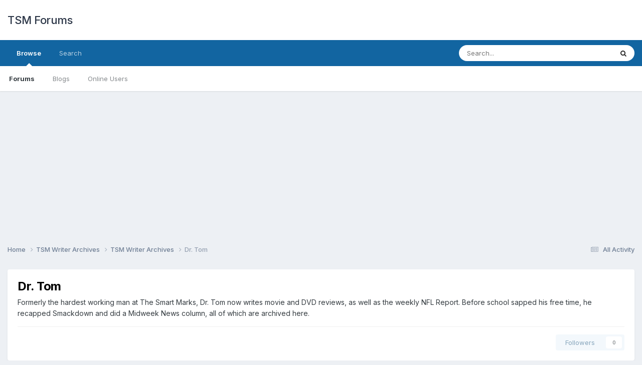

--- FILE ---
content_type: text/html;charset=UTF-8
request_url: https://forums.thesmartmarks.com/forum/41-dr-tom/page/3/
body_size: 9620
content:
<!DOCTYPE html>
<html lang="en-US" dir="ltr">
	<head>
		<meta charset="utf-8">
        
		<title>Dr. Tom - Page 3 - TSM Forums</title>
		
		
			<!-- Matomo -->
<script>
  var _paq = window._paq = window._paq || [];
  /* tracker methods like "setCustomDimension" should be called before "trackPageView" */
  _paq.push(['trackPageView']);
  _paq.push(['enableLinkTracking']);
  (function() {
    var u="https://matomo.mcmus.com/";
    _paq.push(['setTrackerUrl', u+'matomo.php']);
    _paq.push(['setSiteId', '4']);
    var d=document, g=d.createElement('script'), s=d.getElementsByTagName('script')[0];
    g.async=true; g.src=u+'matomo.js'; s.parentNode.insertBefore(g,s);
  })();
</script>
<noscript><p><img referrerpolicy="no-referrer-when-downgrade" src="https://matomo.mcmus.com/matomo.php?idsite=4&amp;rec=1" style="border:0;" alt="" /></p></noscript>
<!-- End Matomo Code -->
		
		
		

	<meta name="viewport" content="width=device-width, initial-scale=1">


	
	


	<meta name="twitter:card" content="summary" />




	
		
	

	
		
			
				<meta name="description" content="Formerly the hardest working man at The Smart Marks, Dr. Tom now writes movie and DVD reviews, as well as the weekly NFL Report.  Before school sapped his free time, he recapped Smackdown and did a Midweek News column, all of which are archived here.">
			
		
	

	
		
			
				<meta property="og:title" content="Dr. Tom">
			
		
	

	
		
			
				<meta property="og:description" content="Formerly the hardest working man at The Smart Marks, Dr. Tom now writes movie and DVD reviews, as well as the weekly NFL Report.  Before school sapped his free time, he recapped Smackdown and did a Midweek News column, all of which are archived here.">
			
		
	

	
		
			
				<meta property="og:url" content="http://forums.thesmartmarks.com/forum/41-dr-tom/page/3/">
			
		
	

	
		
			
				<meta property="og:site_name" content="TSM Forums">
			
		
	

	
		
			
				<meta property="og:locale" content="en_US">
			
		
	


	
		<link rel="canonical" href="https://forums.thesmartmarks.com/forum/41-dr-tom/page/3/" />
	

	
		<link rel="first" href="https://forums.thesmartmarks.com/forum/41-dr-tom/" />
	

	
		<link rel="prev" href="https://forums.thesmartmarks.com/forum/41-dr-tom/page/2/" />
	

	
		<link rel="next" href="https://forums.thesmartmarks.com/forum/41-dr-tom/page/4/" />
	

	
		<link rel="last" href="https://forums.thesmartmarks.com/forum/41-dr-tom/page/5/" />
	





<link rel="manifest" href="https://forums.thesmartmarks.com/manifest.webmanifest/">
<meta name="msapplication-config" content="http://forums.thesmartmarks.com/browserconfig.xml/">
<meta name="msapplication-starturl" content="/">
<meta name="application-name" content="TSM Forums">
<meta name="apple-mobile-web-app-title" content="TSM Forums">

	<meta name="theme-color" content="#ffffff">










<link rel="preload" href="//forums.thesmartmarks.com/applications/core/interface/font/fontawesome-webfont.woff2?v=4.7.0" as="font" crossorigin="anonymous">
		


	<link rel="preconnect" href="https://fonts.googleapis.com">
	<link rel="preconnect" href="https://fonts.gstatic.com" crossorigin>
	
		<link href="https://fonts.googleapis.com/css2?family=Inter:wght@300;400;500;600;700&display=swap" rel="stylesheet">
	



	<link rel='stylesheet' href='https://forums.thesmartmarks.com/uploads/css_built_2/341e4a57816af3ba440d891ca87450ff_framework.css?v=fe9cfcab201757800670' media='all'>

	<link rel='stylesheet' href='https://forums.thesmartmarks.com/uploads/css_built_2/05e81b71abe4f22d6eb8d1a929494829_responsive.css?v=fe9cfcab201757800670' media='all'>

	<link rel='stylesheet' href='https://forums.thesmartmarks.com/uploads/css_built_2/90eb5adf50a8c640f633d47fd7eb1778_core.css?v=fe9cfcab201757800670' media='all'>

	<link rel='stylesheet' href='https://forums.thesmartmarks.com/uploads/css_built_2/5a0da001ccc2200dc5625c3f3934497d_core_responsive.css?v=fe9cfcab201757800670' media='all'>

	<link rel='stylesheet' href='https://forums.thesmartmarks.com/uploads/css_built_2/62e269ced0fdab7e30e026f1d30ae516_forums.css?v=fe9cfcab201757800670' media='all'>

	<link rel='stylesheet' href='https://forums.thesmartmarks.com/uploads/css_built_2/76e62c573090645fb99a15a363d8620e_forums_responsive.css?v=fe9cfcab201757800670' media='all'>





<link rel='stylesheet' href='https://forums.thesmartmarks.com/uploads/css_built_2/258adbb6e4f3e83cd3b355f84e3fa002_custom.css?v=fe9cfcab201757800670' media='all'>




		
		

      
      <script async src="https://pagead2.googlesyndication.com/pagead/js/adsbygoogle.js?client=ca-pub-7129972665110464"
     crossorigin="anonymous"></script>
      
      <script type="text/javascript">
    (function(c,l,a,r,i,t,y){
        c[a]=c[a]||function(){(c[a].q=c[a].q||[]).push(arguments)};
        t=l.createElement(r);t.async=1;t.src="https://www.clarity.ms/tag/"+i;
        y=l.getElementsByTagName(r)[0];y.parentNode.insertBefore(t,y);
    })(window, document, "clarity", "script", "tatpkruidq");
</script>
      
	</head>
	<body class='ipsApp ipsApp_front ipsJS_none ipsClearfix' data-controller='core.front.core.app' data-message="" data-pageApp='forums' data-pageLocation='front' data-pageModule='forums' data-pageController='forums' data-pageID='41'  >
		
        

        

		<a href='#ipsLayout_mainArea' class='ipsHide' title='Go to main content on this page' accesskey='m'>Jump to content</a>
		





		<div id='ipsLayout_header' class='ipsClearfix'>
			<header>
				<div class='ipsLayout_container'>
					

<a href="https://forums.thesmartmarks.com/" id='elSiteTitle' accesskey='1'>TSM Forums</a>

					
						

	<ul id='elUserNav' class='ipsList_inline cSignedOut ipsResponsive_showDesktop'>
		
        
		
        
        
		
	</ul>

						
<ul class='ipsMobileHamburger ipsList_reset ipsResponsive_hideDesktop'>
	<li data-ipsDrawer data-ipsDrawer-drawerElem='#elMobileDrawer'>
		<a href='#' >
			
			
				
			
			
			
			<i class='fa fa-navicon'></i>
		</a>
	</li>
</ul>
					
				</div>
			</header>
			

	<nav data-controller='core.front.core.navBar' class=' ipsResponsive_showDesktop'>
		<div class='ipsNavBar_primary ipsLayout_container '>
			<ul data-role="primaryNavBar" class='ipsClearfix'>
				


	
		
		
			
		
		<li class='ipsNavBar_active' data-active id='elNavSecondary_1' data-role="navBarItem" data-navApp="core" data-navExt="CustomItem">
			
			
				<a href="https://forums.thesmartmarks.com" data-navItem-id="1" data-navDefault>
					Browse<span class='ipsNavBar_active__identifier'></span>
				</a>
			
			
				<ul class='ipsNavBar_secondary ' data-role='secondaryNavBar'>
					


	
	

	
		
		
			
		
		<li class='ipsNavBar_active' data-active id='elNavSecondary_10' data-role="navBarItem" data-navApp="forums" data-navExt="Forums">
			
			
				<a href="https://forums.thesmartmarks.com" data-navItem-id="10" data-navDefault>
					Forums<span class='ipsNavBar_active__identifier'></span>
				</a>
			
			
		</li>
	
	

	
		
		
		<li  id='elNavSecondary_11' data-role="navBarItem" data-navApp="blog" data-navExt="Blogs">
			
			
				<a href="https://forums.thesmartmarks.com/blogs/" data-navItem-id="11">
					Blogs<span class='ipsNavBar_active__identifier'></span>
				</a>
			
			
		</li>
	
	

	
	

	
		
		
		<li  id='elNavSecondary_14' data-role="navBarItem" data-navApp="core" data-navExt="OnlineUsers">
			
			
				<a href="https://forums.thesmartmarks.com/online/" data-navItem-id="14">
					Online Users<span class='ipsNavBar_active__identifier'></span>
				</a>
			
			
		</li>
	
	

					<li class='ipsHide' id='elNavigationMore_1' data-role='navMore'>
						<a href='#' data-ipsMenu data-ipsMenu-appendTo='#elNavigationMore_1' id='elNavigationMore_1_dropdown'>More <i class='fa fa-caret-down'></i></a>
						<ul class='ipsHide ipsMenu ipsMenu_auto' id='elNavigationMore_1_dropdown_menu' data-role='moreDropdown'></ul>
					</li>
				</ul>
			
		</li>
	
	

	
		
		
		<li  id='elNavSecondary_8' data-role="navBarItem" data-navApp="core" data-navExt="Search">
			
			
				<a href="https://forums.thesmartmarks.com/search/" data-navItem-id="8">
					Search<span class='ipsNavBar_active__identifier'></span>
				</a>
			
			
		</li>
	
	

				<li class='ipsHide' id='elNavigationMore' data-role='navMore'>
					<a href='#' data-ipsMenu data-ipsMenu-appendTo='#elNavigationMore' id='elNavigationMore_dropdown'>More</a>
					<ul class='ipsNavBar_secondary ipsHide' data-role='secondaryNavBar'>
						<li class='ipsHide' id='elNavigationMore_more' data-role='navMore'>
							<a href='#' data-ipsMenu data-ipsMenu-appendTo='#elNavigationMore_more' id='elNavigationMore_more_dropdown'>More <i class='fa fa-caret-down'></i></a>
							<ul class='ipsHide ipsMenu ipsMenu_auto' id='elNavigationMore_more_dropdown_menu' data-role='moreDropdown'></ul>
						</li>
					</ul>
				</li>
			</ul>
			

	<div id="elSearchWrapper">
		<div id='elSearch' data-controller="core.front.core.quickSearch">
			<form accept-charset='utf-8' action='//forums.thesmartmarks.com/search/?do=quicksearch' method='post'>
                <input type='search' id='elSearchField' placeholder='Search...' name='q' autocomplete='off' aria-label='Search'>
                <details class='cSearchFilter'>
                    <summary class='cSearchFilter__text'></summary>
                    <ul class='cSearchFilter__menu'>
                        
                        <li><label><input type="radio" name="type" value="all" ><span class='cSearchFilter__menuText'>Everywhere</span></label></li>
                        
                            
                                <li><label><input type="radio" name="type" value='contextual_{&quot;type&quot;:&quot;forums_topic&quot;,&quot;nodes&quot;:41}' checked><span class='cSearchFilter__menuText'>This Forum</span></label></li>
                            
                        
                        
                            <li><label><input type="radio" name="type" value="core_statuses_status"><span class='cSearchFilter__menuText'>Status Updates</span></label></li>
                        
                            <li><label><input type="radio" name="type" value="forums_topic"><span class='cSearchFilter__menuText'>Topics</span></label></li>
                        
                            <li><label><input type="radio" name="type" value="blog_entry"><span class='cSearchFilter__menuText'>Blog Entries</span></label></li>
                        
                            <li><label><input type="radio" name="type" value="core_members"><span class='cSearchFilter__menuText'>Members</span></label></li>
                        
                    </ul>
                </details>
				<button class='cSearchSubmit' type="submit" aria-label='Search'><i class="fa fa-search"></i></button>
			</form>
		</div>
	</div>

		</div>
	</nav>

			
<ul id='elMobileNav' class='ipsResponsive_hideDesktop' data-controller='core.front.core.mobileNav'>
	
		
			
			
				
				
			
				
					<li id='elMobileBreadcrumb'>
						<a href="https://forums.thesmartmarks.com/forum/51-tsm-writer-archives/">
							<span>TSM Writer Archives</span>
						</a>
					</li>
				
				
			
				
				
			
		
	

	
	<li >
		<a data-action="defaultStream" href="https://forums.thesmartmarks.com/discover/"><i class="fa fa-newspaper-o" aria-hidden="true"></i></a>
	</li>

	

	
		<li class='ipsJS_show'>
			<a href="https://forums.thesmartmarks.com/search/"><i class='fa fa-search'></i></a>
		</li>
	
</ul>
		</div>
		<main id='ipsLayout_body' class='ipsLayout_container'>
			<div id='ipsLayout_contentArea'>
				<div id='ipsLayout_contentWrapper'>
					
<nav class='ipsBreadcrumb ipsBreadcrumb_top ipsFaded_withHover'>
	

	<ul class='ipsList_inline ipsPos_right'>
		
		<li >
			<a data-action="defaultStream" class='ipsType_light ' href="https://forums.thesmartmarks.com/discover/"><i class="fa fa-newspaper-o" aria-hidden="true"></i> <span>All Activity</span></a>
		</li>
		
	</ul>

	<ul data-role="breadcrumbList">
		<li>
			<a title="Home" href="https://forums.thesmartmarks.com/">
				<span>Home <i class='fa fa-angle-right'></i></span>
			</a>
		</li>
		
		
			<li>
				
					<a href="https://forums.thesmartmarks.com/forum/88-tsm-writer-archives/">
						<span>TSM Writer Archives <i class='fa fa-angle-right' aria-hidden="true"></i></span>
					</a>
				
			</li>
		
			<li>
				
					<a href="https://forums.thesmartmarks.com/forum/51-tsm-writer-archives/">
						<span>TSM Writer Archives <i class='fa fa-angle-right' aria-hidden="true"></i></span>
					</a>
				
			</li>
		
			<li>
				
					Dr. Tom
				
			</li>
		
	</ul>
</nav>
					
					<div id='ipsLayout_mainArea'>
						
						
						
						

	




						




	
	<div class="ipsPageHeader  ipsBox ipsResponsive_pull ipsPadding ipsClearfix" >
		<header>
			
			<h1 class="ipsType_pageTitle">Dr. Tom</h1>
			
				



<div class='ipsType_richText ipsType_normal' data-controller='core.front.core.lightboxedImages' >
<p>Formerly the hardest working man at The Smart Marks, Dr. Tom now writes movie and DVD reviews, as well as the weekly NFL Report.  Before school sapped his free time, he recapped Smackdown and did a Midweek News column, all of which are archived here.</p>
</div>

			
			
			
				<hr class='ipsHr ipsResponsive_hidePhone' />
				<div class='ipsClearfix ipsResponsive_hidePhone'>
					<div class='ipsPos_right'>
                        
                        

<div data-followApp='forums' data-followArea='forum' data-followID='41' data-controller='core.front.core.followButton'>
	

	<a href="https://forums.thesmartmarks.com/login/" rel="nofollow" class="ipsFollow ipsPos_middle ipsButton ipsButton_light ipsButton_verySmall ipsButton_disabled" data-role="followButton" data-ipsTooltip title='Sign in to follow this'>
		<span>Followers</span>
		<span class='ipsCommentCount'>0</span>
	</a>

</div>
                    </div>
				</div>
			
		</header>
	</div>
	
	

<div data-controller='forums.front.forum.forumPage'>
	<ul class="ipsToolList ipsToolList_horizontal ipsSpacer_both">
		






	</ul>
	
<div class='ipsBox ipsResponsive_pull' data-baseurl='http://forums.thesmartmarks.com/forum/41-dr-tom/page/3/' data-resort='listResort' data-tableID='topics'  data-controller='core.global.core.table'>
	
		<h2 class='ipsType_sectionTitle ipsHide ipsType_medium ipsType_reset ipsClear'>125 topics in this forum</h2>
	

	
	<div class="ipsButtonBar ipsPad_half ipsClearfix ipsClear">
		

		<ul class="ipsButtonRow ipsPos_right ipsClearfix">
			
				<li>
					<a href="#elSortByMenu_menu" id="elSortByMenu_315891d06269b07bcb51d9832d7107c9" data-role='sortButton' data-ipsMenu data-ipsMenu-activeClass="ipsButtonRow_active" data-ipsMenu-selectable="radio">Sort By <i class="fa fa-caret-down"></i></a>
					<ul class="ipsMenu ipsMenu_auto ipsMenu_withStem ipsMenu_selectable ipsHide" id="elSortByMenu_315891d06269b07bcb51d9832d7107c9_menu">
						
						
							<li class="ipsMenu_item " data-ipsMenuValue="last_post" data-sortDirection='desc'><a href="https://forums.thesmartmarks.com/forum/41-dr-tom/?sortby=last_post&amp;sortdirection=desc" rel="nofollow">Recently Updated</a></li>
						
							<li class="ipsMenu_item " data-ipsMenuValue="title" data-sortDirection='asc'><a href="https://forums.thesmartmarks.com/forum/41-dr-tom/?sortby=title&amp;sortdirection=asc" rel="nofollow">Title</a></li>
						
							<li class="ipsMenu_item ipsMenu_itemChecked" data-ipsMenuValue="start_date" data-sortDirection='desc'><a href="https://forums.thesmartmarks.com/forum/41-dr-tom/?sortby=start_date&amp;sortdirection=desc" rel="nofollow">Start Date</a></li>
						
							<li class="ipsMenu_item " data-ipsMenuValue="views" data-sortDirection='desc'><a href="https://forums.thesmartmarks.com/forum/41-dr-tom/?sortby=views&amp;sortdirection=desc" rel="nofollow">Most Viewed</a></li>
						
							<li class="ipsMenu_item " data-ipsMenuValue="posts" data-sortDirection='desc'><a href="https://forums.thesmartmarks.com/forum/41-dr-tom/?sortby=posts&amp;sortdirection=desc" rel="nofollow">Most Replies</a></li>
						
						
							<li class="ipsMenu_item " data-noSelect="true">
								<a href="https://forums.thesmartmarks.com/forum/41-dr-tom/page/3/?advancedSearchForm=1&amp;sortby=forums_topics.start_date&amp;sortdirection=DESC" rel="nofollow" data-ipsDialog data-ipsDialog-title='Custom Sort'>Custom</a>
							</li>
						
					</ul>
				</li>
			
				
		</ul>
		


		<div data-role="tablePagination" >
			


	
	<ul class='ipsPagination' id='elPagination_2424bcbd9f43826b673115ccc51749c8_1899903355' data-ipsPagination-seoPagination='true' data-pages='5' data-ipsPagination  data-ipsPagination-pages="5" data-ipsPagination-perPage='25'>
		
			
				<li class='ipsPagination_first'><a href="https://forums.thesmartmarks.com/forum/41-dr-tom/" rel="first" data-page='1' data-ipsTooltip title='First page'><i class='fa fa-angle-double-left'></i></a></li>
				<li class='ipsPagination_prev'><a href="https://forums.thesmartmarks.com/forum/41-dr-tom/page/2/" rel="prev" data-page='2' data-ipsTooltip title='Previous page'>Prev</a></li>
				
					<li class='ipsPagination_page'><a href="https://forums.thesmartmarks.com/forum/41-dr-tom/" data-page='1'>1</a></li>
				
					<li class='ipsPagination_page'><a href="https://forums.thesmartmarks.com/forum/41-dr-tom/page/2/" data-page='2'>2</a></li>
				
			
			<li class='ipsPagination_page ipsPagination_active'><a href="https://forums.thesmartmarks.com/forum/41-dr-tom/page/3/" data-page='3'>3</a></li>
			
				
					<li class='ipsPagination_page'><a href="https://forums.thesmartmarks.com/forum/41-dr-tom/page/4/" data-page='4'>4</a></li>
				
					<li class='ipsPagination_page'><a href="https://forums.thesmartmarks.com/forum/41-dr-tom/page/5/" data-page='5'>5</a></li>
				
				<li class='ipsPagination_next'><a href="https://forums.thesmartmarks.com/forum/41-dr-tom/page/4/" rel="next" data-page='4' data-ipsTooltip title='Next page'>Next</a></li>
				<li class='ipsPagination_last'><a href="https://forums.thesmartmarks.com/forum/41-dr-tom/page/5/" rel="last" data-page='5' data-ipsTooltip title='Last page'><i class='fa fa-angle-double-right'></i></a></li>
			
			
				<li class='ipsPagination_pageJump'>
					<a href='#' data-ipsMenu data-ipsMenu-closeOnClick='false' data-ipsMenu-appendTo='#elPagination_2424bcbd9f43826b673115ccc51749c8_1899903355' id='elPagination_2424bcbd9f43826b673115ccc51749c8_1899903355_jump'>Page 3 of 5 &nbsp;<i class='fa fa-caret-down'></i></a>
					<div class='ipsMenu ipsMenu_narrow ipsPadding ipsHide' id='elPagination_2424bcbd9f43826b673115ccc51749c8_1899903355_jump_menu'>
						<form accept-charset='utf-8' method='post' action="https://forums.thesmartmarks.com/forum/41-dr-tom/" data-role="pageJump" data-baseUrl='#'>
							<ul class='ipsForm ipsForm_horizontal'>
								<li class='ipsFieldRow'>
									<input type='number' min='1' max='5' placeholder='Page number' class='ipsField_fullWidth' name='page'>
								</li>
								<li class='ipsFieldRow ipsFieldRow_fullWidth'>
									<input type='submit' class='ipsButton_fullWidth ipsButton ipsButton_verySmall ipsButton_primary' value='Go'>
								</li>
							</ul>
						</form>
					</div>
				</li>
			
		
	</ul>

		</div>
	</div>
	
	
		
			<ol class='ipsClear ipsDataList cForumTopicTable  cTopicList ' id='elTable_315891d06269b07bcb51d9832d7107c9' data-role="tableRows">
				


	
	

	
	

	
	

	
	

	
	

	
	

	
	

	
	

	
	

	
	

	
	

	
	

	
	

	
	

	
	

	
	

	
	

	
	

	
	

	
	

	
	

	
	

	
	

	
	

	
	


	
	
		
		
		
		
			<li class="ipsDataItem ipsDataItem_responsivePhoto     " data-rowID='22716' data-location='' data-controller='forums.front.forum.topicRow'>
				
				<div class='ipsDataItem_main'>
					
					<h4 class='ipsDataItem_title ipsContained_container'>
						
						
						
						

						
						
						
										
												

						<span class='ipsType_break ipsContained'>
							<a href="https://forums.thesmartmarks.com/topic/22716-dr-toms-velocity-report-113002/" class='' title='Dr. Tom&#039;s Velocity Report, 11/30/02 ' data-ipsHover data-ipsHover-target='http://forums.thesmartmarks.com/topic/22716-dr-toms-velocity-report-113002/?preview=1' data-ipsHover-timeout='1.5'>
								<span>
									Dr. Tom&#039;s Velocity Report, 11/30/02
								</span>
							</a>
						</span>
						
					</h4>
					<span data-role="activeUsers"></span>
					<div class='ipsDataItem_meta ipsType_reset ipsType_light ipsType_blendLinks'>
						<span>
							By 


Guest TSMAdmin, 
						</span><time datetime='2002-12-19T07:47:41Z' title='12/19/02 07:47  AM' data-short='23 yr'>December 19, 2002</time>
						
						
					</div>
				</div>
				<ul class='ipsDataItem_stats'>
					
					
						<li  data-statType='forums_comments'>
						    
							<span class='ipsDataItem_stats_number'>0</span>
							<span class='ipsDataItem_stats_type'> replies</span>
						    
							
						</li>
					
						<li class='ipsType_light' data-statType='num_views'>
						    
							<span class='ipsDataItem_stats_number'>1.2k</span>
							<span class='ipsDataItem_stats_type'> views</span>
						    
							
						</li>
					
				</ul>
				<ul class='ipsDataItem_lastPoster ipsDataItem_withPhoto ipsType_blendLinks'>
					<li>
						
							

	<span class='ipsUserPhoto ipsUserPhoto_tiny '>
		<img src='https://forums.thesmartmarks.com/uploads/set_resources_2/84c1e40ea0e759e3f1505eb1788ddf3c_default_photo.png' alt='Guest' loading="lazy">
	</span>

						
					</li>
					<li>
						
							
								


Guest
							
						
					</li>
					<li class="ipsType_light">
						
							<time datetime='2002-12-19T07:47:41Z' title='12/19/02 07:47  AM' data-short='23 yr'>December 19, 2002</time>
						
					</li>
				</ul>
				
			</li>
		
	
		
		
		
		
			<li class="ipsDataItem ipsDataItem_responsivePhoto     " data-rowID='22715' data-location='' data-controller='forums.front.forum.topicRow'>
				
				<div class='ipsDataItem_main'>
					
					<h4 class='ipsDataItem_title ipsContained_container'>
						
						
						
						

						
						
						
										
												

						<span class='ipsType_break ipsContained'>
							<a href="https://forums.thesmartmarks.com/topic/22715-dr-toms-smackdown-report-thanksgiving-2k2/" class='' title='Dr. Tom&#039;s Smackdown! Report, Thanksgiving 2K2 ' data-ipsHover data-ipsHover-target='http://forums.thesmartmarks.com/topic/22715-dr-toms-smackdown-report-thanksgiving-2k2/?preview=1' data-ipsHover-timeout='1.5'>
								<span>
									Dr. Tom&#039;s Smackdown! Report, Thanksgiving 2K2
								</span>
							</a>
						</span>
						
					</h4>
					<span data-role="activeUsers"></span>
					<div class='ipsDataItem_meta ipsType_reset ipsType_light ipsType_blendLinks'>
						<span>
							By 


Guest TSMAdmin, 
						</span><time datetime='2002-12-19T07:46:49Z' title='12/19/02 07:46  AM' data-short='23 yr'>December 19, 2002</time>
						
						
					</div>
				</div>
				<ul class='ipsDataItem_stats'>
					
					
						<li  data-statType='forums_comments'>
						    
							<span class='ipsDataItem_stats_number'>0</span>
							<span class='ipsDataItem_stats_type'> replies</span>
						    
							
						</li>
					
						<li class='ipsType_light' data-statType='num_views'>
						    
							<span class='ipsDataItem_stats_number'>1.1k</span>
							<span class='ipsDataItem_stats_type'> views</span>
						    
							
						</li>
					
				</ul>
				<ul class='ipsDataItem_lastPoster ipsDataItem_withPhoto ipsType_blendLinks'>
					<li>
						
							

	<span class='ipsUserPhoto ipsUserPhoto_tiny '>
		<img src='https://forums.thesmartmarks.com/uploads/set_resources_2/84c1e40ea0e759e3f1505eb1788ddf3c_default_photo.png' alt='Guest' loading="lazy">
	</span>

						
					</li>
					<li>
						
							
								


Guest
							
						
					</li>
					<li class="ipsType_light">
						
							<time datetime='2002-12-19T07:46:49Z' title='12/19/02 07:46  AM' data-short='23 yr'>December 19, 2002</time>
						
					</li>
				</ul>
				
			</li>
		
	
		
		
		
		
			<li class="ipsDataItem ipsDataItem_responsivePhoto     " data-rowID='22714' data-location='' data-controller='forums.front.forum.topicRow'>
				
				<div class='ipsDataItem_main'>
					
					<h4 class='ipsDataItem_title ipsContained_container'>
						
						
						
						

						
						
						
										
												

						<span class='ipsType_break ipsContained'>
							<a href="https://forums.thesmartmarks.com/topic/22714-the-midweek-news/" class='' title='The Midweek News ' data-ipsHover data-ipsHover-target='http://forums.thesmartmarks.com/topic/22714-the-midweek-news/?preview=1' data-ipsHover-timeout='1.5'>
								<span>
									The Midweek News
								</span>
							</a>
						</span>
						
					</h4>
					<span data-role="activeUsers"></span>
					<div class='ipsDataItem_meta ipsType_reset ipsType_light ipsType_blendLinks'>
						<span>
							By 


Guest TSMAdmin, 
						</span><time datetime='2002-12-19T07:45:54Z' title='12/19/02 07:45  AM' data-short='23 yr'>December 19, 2002</time>
						
						
					</div>
				</div>
				<ul class='ipsDataItem_stats'>
					
					
						<li  data-statType='forums_comments'>
						    
							<span class='ipsDataItem_stats_number'>0</span>
							<span class='ipsDataItem_stats_type'> replies</span>
						    
							
						</li>
					
						<li class='ipsType_light' data-statType='num_views'>
						    
							<span class='ipsDataItem_stats_number'>941</span>
							<span class='ipsDataItem_stats_type'> views</span>
						    
							
						</li>
					
				</ul>
				<ul class='ipsDataItem_lastPoster ipsDataItem_withPhoto ipsType_blendLinks'>
					<li>
						
							

	<span class='ipsUserPhoto ipsUserPhoto_tiny '>
		<img src='https://forums.thesmartmarks.com/uploads/set_resources_2/84c1e40ea0e759e3f1505eb1788ddf3c_default_photo.png' alt='Guest' loading="lazy">
	</span>

						
					</li>
					<li>
						
							
								


Guest
							
						
					</li>
					<li class="ipsType_light">
						
							<time datetime='2002-12-19T07:45:54Z' title='12/19/02 07:45  AM' data-short='23 yr'>December 19, 2002</time>
						
					</li>
				</ul>
				
			</li>
		
	
		
		
		
		
			<li class="ipsDataItem ipsDataItem_responsivePhoto     " data-rowID='22713' data-location='' data-controller='forums.front.forum.topicRow'>
				
				<div class='ipsDataItem_main'>
					
					<h4 class='ipsDataItem_title ipsContained_container'>
						
						
						
						

						
						
						
										
												

						<span class='ipsType_break ipsContained'>
							<a href="https://forums.thesmartmarks.com/topic/22713-tsm-movie-review-die-another-day/" class='' title='TSM Movie Review: Die Another Day ' data-ipsHover data-ipsHover-target='http://forums.thesmartmarks.com/topic/22713-tsm-movie-review-die-another-day/?preview=1' data-ipsHover-timeout='1.5'>
								<span>
									TSM Movie Review: Die Another Day
								</span>
							</a>
						</span>
						
					</h4>
					<span data-role="activeUsers"></span>
					<div class='ipsDataItem_meta ipsType_reset ipsType_light ipsType_blendLinks'>
						<span>
							By 


Guest TSMAdmin, 
						</span><time datetime='2002-12-19T07:44:35Z' title='12/19/02 07:44  AM' data-short='23 yr'>December 19, 2002</time>
						
						
					</div>
				</div>
				<ul class='ipsDataItem_stats'>
					
					
						<li  data-statType='forums_comments'>
						    
							<span class='ipsDataItem_stats_number'>0</span>
							<span class='ipsDataItem_stats_type'> replies</span>
						    
							
						</li>
					
						<li class='ipsType_light' data-statType='num_views'>
						    
							<span class='ipsDataItem_stats_number'>1k</span>
							<span class='ipsDataItem_stats_type'> views</span>
						    
							
						</li>
					
				</ul>
				<ul class='ipsDataItem_lastPoster ipsDataItem_withPhoto ipsType_blendLinks'>
					<li>
						
							

	<span class='ipsUserPhoto ipsUserPhoto_tiny '>
		<img src='https://forums.thesmartmarks.com/uploads/set_resources_2/84c1e40ea0e759e3f1505eb1788ddf3c_default_photo.png' alt='Guest' loading="lazy">
	</span>

						
					</li>
					<li>
						
							
								


Guest
							
						
					</li>
					<li class="ipsType_light">
						
							<time datetime='2002-12-19T07:44:35Z' title='12/19/02 07:44  AM' data-short='23 yr'>December 19, 2002</time>
						
					</li>
				</ul>
				
			</li>
		
	
		
		
		
		
			<li class="ipsDataItem ipsDataItem_responsivePhoto     " data-rowID='22712' data-location='' data-controller='forums.front.forum.topicRow'>
				
				<div class='ipsDataItem_main'>
					
					<h4 class='ipsDataItem_title ipsContained_container'>
						
						
						
						

						
						
						
										
												

						<span class='ipsType_break ipsContained'>
							<a href="https://forums.thesmartmarks.com/topic/22712-dr-toms-smackdown-report-112102/" class='' title='Dr. Tom&#039;s Smackdown! Report 11/21/02 ' data-ipsHover data-ipsHover-target='http://forums.thesmartmarks.com/topic/22712-dr-toms-smackdown-report-112102/?preview=1' data-ipsHover-timeout='1.5'>
								<span>
									Dr. Tom&#039;s Smackdown! Report 11/21/02
								</span>
							</a>
						</span>
						
					</h4>
					<span data-role="activeUsers"></span>
					<div class='ipsDataItem_meta ipsType_reset ipsType_light ipsType_blendLinks'>
						<span>
							By 


Guest TSMAdmin, 
						</span><time datetime='2002-12-19T07:43:41Z' title='12/19/02 07:43  AM' data-short='23 yr'>December 19, 2002</time>
						
						
					</div>
				</div>
				<ul class='ipsDataItem_stats'>
					
					
						<li  data-statType='forums_comments'>
						    
							<span class='ipsDataItem_stats_number'>0</span>
							<span class='ipsDataItem_stats_type'> replies</span>
						    
							
						</li>
					
						<li class='ipsType_light' data-statType='num_views'>
						    
							<span class='ipsDataItem_stats_number'>4.1k</span>
							<span class='ipsDataItem_stats_type'> views</span>
						    
							
						</li>
					
				</ul>
				<ul class='ipsDataItem_lastPoster ipsDataItem_withPhoto ipsType_blendLinks'>
					<li>
						
							

	<span class='ipsUserPhoto ipsUserPhoto_tiny '>
		<img src='https://forums.thesmartmarks.com/uploads/set_resources_2/84c1e40ea0e759e3f1505eb1788ddf3c_default_photo.png' alt='Guest' loading="lazy">
	</span>

						
					</li>
					<li>
						
							
								


Guest
							
						
					</li>
					<li class="ipsType_light">
						
							<time datetime='2002-12-19T07:43:41Z' title='12/19/02 07:43  AM' data-short='23 yr'>December 19, 2002</time>
						
					</li>
				</ul>
				
			</li>
		
	
		
		
		
		
			<li class="ipsDataItem ipsDataItem_responsivePhoto     " data-rowID='22711' data-location='' data-controller='forums.front.forum.topicRow'>
				
				<div class='ipsDataItem_main'>
					
					<h4 class='ipsDataItem_title ipsContained_container'>
						
						
						
						

						
						
						
										
												

						<span class='ipsType_break ipsContained'>
							<a href="https://forums.thesmartmarks.com/topic/22711-the-midweek-news/" class='' title='The Midweek News ' data-ipsHover data-ipsHover-target='http://forums.thesmartmarks.com/topic/22711-the-midweek-news/?preview=1' data-ipsHover-timeout='1.5'>
								<span>
									The Midweek News
								</span>
							</a>
						</span>
						
					</h4>
					<span data-role="activeUsers"></span>
					<div class='ipsDataItem_meta ipsType_reset ipsType_light ipsType_blendLinks'>
						<span>
							By 


Guest TSMAdmin, 
						</span><time datetime='2002-12-19T07:42:51Z' title='12/19/02 07:42  AM' data-short='23 yr'>December 19, 2002</time>
						
						
					</div>
				</div>
				<ul class='ipsDataItem_stats'>
					
					
						<li  data-statType='forums_comments'>
						    
							<span class='ipsDataItem_stats_number'>0</span>
							<span class='ipsDataItem_stats_type'> replies</span>
						    
							
						</li>
					
						<li class='ipsType_light' data-statType='num_views'>
						    
							<span class='ipsDataItem_stats_number'>982</span>
							<span class='ipsDataItem_stats_type'> views</span>
						    
							
						</li>
					
				</ul>
				<ul class='ipsDataItem_lastPoster ipsDataItem_withPhoto ipsType_blendLinks'>
					<li>
						
							

	<span class='ipsUserPhoto ipsUserPhoto_tiny '>
		<img src='https://forums.thesmartmarks.com/uploads/set_resources_2/84c1e40ea0e759e3f1505eb1788ddf3c_default_photo.png' alt='Guest' loading="lazy">
	</span>

						
					</li>
					<li>
						
							
								


Guest
							
						
					</li>
					<li class="ipsType_light">
						
							<time datetime='2002-12-19T07:42:51Z' title='12/19/02 07:42  AM' data-short='23 yr'>December 19, 2002</time>
						
					</li>
				</ul>
				
			</li>
		
	
		
		
		
		
			<li class="ipsDataItem ipsDataItem_responsivePhoto     " data-rowID='22710' data-location='' data-controller='forums.front.forum.topicRow'>
				
				<div class='ipsDataItem_main'>
					
					<h4 class='ipsDataItem_title ipsContained_container'>
						
						
						
						

						
						
						
										
												

						<span class='ipsType_break ipsContained'>
							<a href="https://forums.thesmartmarks.com/topic/22710-movie-review-harry-potter-and-the-cos/" class='' title='Movie Review: Harry Potter and the COS ' data-ipsHover data-ipsHover-target='http://forums.thesmartmarks.com/topic/22710-movie-review-harry-potter-and-the-cos/?preview=1' data-ipsHover-timeout='1.5'>
								<span>
									Movie Review: Harry Potter and the COS
								</span>
							</a>
						</span>
						
					</h4>
					<span data-role="activeUsers"></span>
					<div class='ipsDataItem_meta ipsType_reset ipsType_light ipsType_blendLinks'>
						<span>
							By 


Guest TSMAdmin, 
						</span><time datetime='2002-12-19T07:41:36Z' title='12/19/02 07:41  AM' data-short='23 yr'>December 19, 2002</time>
						
						
					</div>
				</div>
				<ul class='ipsDataItem_stats'>
					
					
						<li  data-statType='forums_comments'>
						    
							<span class='ipsDataItem_stats_number'>0</span>
							<span class='ipsDataItem_stats_type'> replies</span>
						    
							
						</li>
					
						<li class='ipsType_light' data-statType='num_views'>
						    
							<span class='ipsDataItem_stats_number'>1k</span>
							<span class='ipsDataItem_stats_type'> views</span>
						    
							
						</li>
					
				</ul>
				<ul class='ipsDataItem_lastPoster ipsDataItem_withPhoto ipsType_blendLinks'>
					<li>
						
							

	<span class='ipsUserPhoto ipsUserPhoto_tiny '>
		<img src='https://forums.thesmartmarks.com/uploads/set_resources_2/84c1e40ea0e759e3f1505eb1788ddf3c_default_photo.png' alt='Guest' loading="lazy">
	</span>

						
					</li>
					<li>
						
							
								


Guest
							
						
					</li>
					<li class="ipsType_light">
						
							<time datetime='2002-12-19T07:41:36Z' title='12/19/02 07:41  AM' data-short='23 yr'>December 19, 2002</time>
						
					</li>
				</ul>
				
			</li>
		
	
		
		
		
		
			<li class="ipsDataItem ipsDataItem_responsivePhoto     " data-rowID='22709' data-location='' data-controller='forums.front.forum.topicRow'>
				
				<div class='ipsDataItem_main'>
					
					<h4 class='ipsDataItem_title ipsContained_container'>
						
						
						
						

						
						
						
										
												

						<span class='ipsType_break ipsContained'>
							<a href="https://forums.thesmartmarks.com/topic/22709-hooters-and-headlocks-baltimore-sd-house-show/" class='' title='HOOTERS and Headlocks: Baltimore SD! House Show ' data-ipsHover data-ipsHover-target='http://forums.thesmartmarks.com/topic/22709-hooters-and-headlocks-baltimore-sd-house-show/?preview=1' data-ipsHover-timeout='1.5'>
								<span>
									HOOTERS and Headlocks: Baltimore SD! House Show
								</span>
							</a>
						</span>
						
					</h4>
					<span data-role="activeUsers"></span>
					<div class='ipsDataItem_meta ipsType_reset ipsType_light ipsType_blendLinks'>
						<span>
							By 


Guest TSMAdmin, 
						</span><time datetime='2002-12-19T07:40:05Z' title='12/19/02 07:40  AM' data-short='23 yr'>December 19, 2002</time>
						
						
					</div>
				</div>
				<ul class='ipsDataItem_stats'>
					
					
						<li  data-statType='forums_comments'>
						    
							<span class='ipsDataItem_stats_number'>0</span>
							<span class='ipsDataItem_stats_type'> replies</span>
						    
							
						</li>
					
						<li class='ipsType_light' data-statType='num_views'>
						    
							<span class='ipsDataItem_stats_number'>1.2k</span>
							<span class='ipsDataItem_stats_type'> views</span>
						    
							
						</li>
					
				</ul>
				<ul class='ipsDataItem_lastPoster ipsDataItem_withPhoto ipsType_blendLinks'>
					<li>
						
							

	<span class='ipsUserPhoto ipsUserPhoto_tiny '>
		<img src='https://forums.thesmartmarks.com/uploads/set_resources_2/84c1e40ea0e759e3f1505eb1788ddf3c_default_photo.png' alt='Guest' loading="lazy">
	</span>

						
					</li>
					<li>
						
							
								


Guest
							
						
					</li>
					<li class="ipsType_light">
						
							<time datetime='2002-12-19T07:40:05Z' title='12/19/02 07:40  AM' data-short='23 yr'>December 19, 2002</time>
						
					</li>
				</ul>
				
			</li>
		
	
		
		
		
		
			<li class="ipsDataItem ipsDataItem_responsivePhoto     " data-rowID='22708' data-location='' data-controller='forums.front.forum.topicRow'>
				
				<div class='ipsDataItem_main'>
					
					<h4 class='ipsDataItem_title ipsContained_container'>
						
						
						
						

						
						
						
										
												

						<span class='ipsType_break ipsContained'>
							<a href="https://forums.thesmartmarks.com/topic/22708-dr-toms-velocity-report/" class='' title='Dr. Tom&#039;s Velocity Report ' data-ipsHover data-ipsHover-target='http://forums.thesmartmarks.com/topic/22708-dr-toms-velocity-report/?preview=1' data-ipsHover-timeout='1.5'>
								<span>
									Dr. Tom&#039;s Velocity Report
								</span>
							</a>
						</span>
						
					</h4>
					<span data-role="activeUsers"></span>
					<div class='ipsDataItem_meta ipsType_reset ipsType_light ipsType_blendLinks'>
						<span>
							By 


Guest TSMAdmin, 
						</span><time datetime='2002-12-19T07:38:36Z' title='12/19/02 07:38  AM' data-short='23 yr'>December 19, 2002</time>
						
						
					</div>
				</div>
				<ul class='ipsDataItem_stats'>
					
					
						<li  data-statType='forums_comments'>
						    
							<span class='ipsDataItem_stats_number'>0</span>
							<span class='ipsDataItem_stats_type'> replies</span>
						    
							
						</li>
					
						<li class='ipsType_light' data-statType='num_views'>
						    
							<span class='ipsDataItem_stats_number'>1k</span>
							<span class='ipsDataItem_stats_type'> views</span>
						    
							
						</li>
					
				</ul>
				<ul class='ipsDataItem_lastPoster ipsDataItem_withPhoto ipsType_blendLinks'>
					<li>
						
							

	<span class='ipsUserPhoto ipsUserPhoto_tiny '>
		<img src='https://forums.thesmartmarks.com/uploads/set_resources_2/84c1e40ea0e759e3f1505eb1788ddf3c_default_photo.png' alt='Guest' loading="lazy">
	</span>

						
					</li>
					<li>
						
							
								


Guest
							
						
					</li>
					<li class="ipsType_light">
						
							<time datetime='2002-12-19T07:38:36Z' title='12/19/02 07:38  AM' data-short='23 yr'>December 19, 2002</time>
						
					</li>
				</ul>
				
			</li>
		
	
		
		
		
		
			<li class="ipsDataItem ipsDataItem_responsivePhoto     " data-rowID='22707' data-location='' data-controller='forums.front.forum.topicRow'>
				
				<div class='ipsDataItem_main'>
					
					<h4 class='ipsDataItem_title ipsContained_container'>
						
						
						
						

						
						
						
										
												

						<span class='ipsType_break ipsContained'>
							<a href="https://forums.thesmartmarks.com/topic/22707-dr-toms-smackdown-report/" class='' title='Dr. Tom&#039;s Smackdown! Report ' data-ipsHover data-ipsHover-target='http://forums.thesmartmarks.com/topic/22707-dr-toms-smackdown-report/?preview=1' data-ipsHover-timeout='1.5'>
								<span>
									Dr. Tom&#039;s Smackdown! Report
								</span>
							</a>
						</span>
						
					</h4>
					<span data-role="activeUsers"></span>
					<div class='ipsDataItem_meta ipsType_reset ipsType_light ipsType_blendLinks'>
						<span>
							By 


Guest TSMAdmin, 
						</span><time datetime='2002-12-19T07:37:32Z' title='12/19/02 07:37  AM' data-short='23 yr'>December 19, 2002</time>
						
						
					</div>
				</div>
				<ul class='ipsDataItem_stats'>
					
					
						<li  data-statType='forums_comments'>
						    
							<span class='ipsDataItem_stats_number'>0</span>
							<span class='ipsDataItem_stats_type'> replies</span>
						    
							
						</li>
					
						<li class='ipsType_light' data-statType='num_views'>
						    
							<span class='ipsDataItem_stats_number'>1.1k</span>
							<span class='ipsDataItem_stats_type'> views</span>
						    
							
						</li>
					
				</ul>
				<ul class='ipsDataItem_lastPoster ipsDataItem_withPhoto ipsType_blendLinks'>
					<li>
						
							

	<span class='ipsUserPhoto ipsUserPhoto_tiny '>
		<img src='https://forums.thesmartmarks.com/uploads/set_resources_2/84c1e40ea0e759e3f1505eb1788ddf3c_default_photo.png' alt='Guest' loading="lazy">
	</span>

						
					</li>
					<li>
						
							
								


Guest
							
						
					</li>
					<li class="ipsType_light">
						
							<time datetime='2002-12-19T07:37:32Z' title='12/19/02 07:37  AM' data-short='23 yr'>December 19, 2002</time>
						
					</li>
				</ul>
				
			</li>
		
	
		
		
		
		
			<li class="ipsDataItem ipsDataItem_responsivePhoto     " data-rowID='22706' data-location='' data-controller='forums.front.forum.topicRow'>
				
				<div class='ipsDataItem_main'>
					
					<h4 class='ipsDataItem_title ipsContained_container'>
						
						
						
						

						
						
						
										
												

						<span class='ipsType_break ipsContained'>
							<a href="https://forums.thesmartmarks.com/topic/22706-the-midweek-news/" class='' title='The Midweek News ' data-ipsHover data-ipsHover-target='http://forums.thesmartmarks.com/topic/22706-the-midweek-news/?preview=1' data-ipsHover-timeout='1.5'>
								<span>
									The Midweek News
								</span>
							</a>
						</span>
						
					</h4>
					<span data-role="activeUsers"></span>
					<div class='ipsDataItem_meta ipsType_reset ipsType_light ipsType_blendLinks'>
						<span>
							By 


Guest TSMAdmin, 
						</span><time datetime='2002-12-19T07:36:12Z' title='12/19/02 07:36  AM' data-short='23 yr'>December 19, 2002</time>
						
						
					</div>
				</div>
				<ul class='ipsDataItem_stats'>
					
					
						<li  data-statType='forums_comments'>
						    
							<span class='ipsDataItem_stats_number'>0</span>
							<span class='ipsDataItem_stats_type'> replies</span>
						    
							
						</li>
					
						<li class='ipsType_light' data-statType='num_views'>
						    
							<span class='ipsDataItem_stats_number'>974</span>
							<span class='ipsDataItem_stats_type'> views</span>
						    
							
						</li>
					
				</ul>
				<ul class='ipsDataItem_lastPoster ipsDataItem_withPhoto ipsType_blendLinks'>
					<li>
						
							

	<span class='ipsUserPhoto ipsUserPhoto_tiny '>
		<img src='https://forums.thesmartmarks.com/uploads/set_resources_2/84c1e40ea0e759e3f1505eb1788ddf3c_default_photo.png' alt='Guest' loading="lazy">
	</span>

						
					</li>
					<li>
						
							
								


Guest
							
						
					</li>
					<li class="ipsType_light">
						
							<time datetime='2002-12-19T07:36:12Z' title='12/19/02 07:36  AM' data-short='23 yr'>December 19, 2002</time>
						
					</li>
				</ul>
				
			</li>
		
	
		
		
		
		
			<li class="ipsDataItem ipsDataItem_responsivePhoto     " data-rowID='22705' data-location='' data-controller='forums.front.forum.topicRow'>
				
				<div class='ipsDataItem_main'>
					
					<h4 class='ipsDataItem_title ipsContained_container'>
						
						
						
						

						
						
						
										
												

						<span class='ipsType_break ipsContained'>
							<a href="https://forums.thesmartmarks.com/topic/22705-dr-toms-smackdown-report/" class='' title='Dr. Tom&#039;s Smackdown! Report ' data-ipsHover data-ipsHover-target='http://forums.thesmartmarks.com/topic/22705-dr-toms-smackdown-report/?preview=1' data-ipsHover-timeout='1.5'>
								<span>
									Dr. Tom&#039;s Smackdown! Report
								</span>
							</a>
						</span>
						
					</h4>
					<span data-role="activeUsers"></span>
					<div class='ipsDataItem_meta ipsType_reset ipsType_light ipsType_blendLinks'>
						<span>
							By 


Guest TSMAdmin, 
						</span><time datetime='2002-12-19T07:34:04Z' title='12/19/02 07:34  AM' data-short='23 yr'>December 19, 2002</time>
						
						
					</div>
				</div>
				<ul class='ipsDataItem_stats'>
					
					
						<li  data-statType='forums_comments'>
						    
							<span class='ipsDataItem_stats_number'>0</span>
							<span class='ipsDataItem_stats_type'> replies</span>
						    
							
						</li>
					
						<li class='ipsType_light' data-statType='num_views'>
						    
							<span class='ipsDataItem_stats_number'>1.3k</span>
							<span class='ipsDataItem_stats_type'> views</span>
						    
							
						</li>
					
				</ul>
				<ul class='ipsDataItem_lastPoster ipsDataItem_withPhoto ipsType_blendLinks'>
					<li>
						
							

	<span class='ipsUserPhoto ipsUserPhoto_tiny '>
		<img src='https://forums.thesmartmarks.com/uploads/set_resources_2/84c1e40ea0e759e3f1505eb1788ddf3c_default_photo.png' alt='Guest' loading="lazy">
	</span>

						
					</li>
					<li>
						
							
								


Guest
							
						
					</li>
					<li class="ipsType_light">
						
							<time datetime='2002-12-19T07:34:04Z' title='12/19/02 07:34  AM' data-short='23 yr'>December 19, 2002</time>
						
					</li>
				</ul>
				
			</li>
		
	
		
		
		
		
			<li class="ipsDataItem ipsDataItem_responsivePhoto     " data-rowID='22704' data-location='' data-controller='forums.front.forum.topicRow'>
				
				<div class='ipsDataItem_main'>
					
					<h4 class='ipsDataItem_title ipsContained_container'>
						
						
						
						

						
						
						
										
												

						<span class='ipsType_break ipsContained'>
							<a href="https://forums.thesmartmarks.com/topic/22704-the-midweek-news/" class='' title='The Midweek News ' data-ipsHover data-ipsHover-target='http://forums.thesmartmarks.com/topic/22704-the-midweek-news/?preview=1' data-ipsHover-timeout='1.5'>
								<span>
									The Midweek News
								</span>
							</a>
						</span>
						
					</h4>
					<span data-role="activeUsers"></span>
					<div class='ipsDataItem_meta ipsType_reset ipsType_light ipsType_blendLinks'>
						<span>
							By 


Guest TSMAdmin, 
						</span><time datetime='2002-12-19T07:30:48Z' title='12/19/02 07:30  AM' data-short='23 yr'>December 19, 2002</time>
						
						
					</div>
				</div>
				<ul class='ipsDataItem_stats'>
					
					
						<li  data-statType='forums_comments'>
						    
							<span class='ipsDataItem_stats_number'>0</span>
							<span class='ipsDataItem_stats_type'> replies</span>
						    
							
						</li>
					
						<li class='ipsType_light' data-statType='num_views'>
						    
							<span class='ipsDataItem_stats_number'>1k</span>
							<span class='ipsDataItem_stats_type'> views</span>
						    
							
						</li>
					
				</ul>
				<ul class='ipsDataItem_lastPoster ipsDataItem_withPhoto ipsType_blendLinks'>
					<li>
						
							

	<span class='ipsUserPhoto ipsUserPhoto_tiny '>
		<img src='https://forums.thesmartmarks.com/uploads/set_resources_2/84c1e40ea0e759e3f1505eb1788ddf3c_default_photo.png' alt='Guest' loading="lazy">
	</span>

						
					</li>
					<li>
						
							
								


Guest
							
						
					</li>
					<li class="ipsType_light">
						
							<time datetime='2002-12-19T07:30:48Z' title='12/19/02 07:30  AM' data-short='23 yr'>December 19, 2002</time>
						
					</li>
				</ul>
				
			</li>
		
	
		
		
		
		
			<li class="ipsDataItem ipsDataItem_responsivePhoto     " data-rowID='22703' data-location='' data-controller='forums.front.forum.topicRow'>
				
				<div class='ipsDataItem_main'>
					
					<h4 class='ipsDataItem_title ipsContained_container'>
						
						
						
						

						
						
						
										
												

						<span class='ipsType_break ipsContained'>
							<a href="https://forums.thesmartmarks.com/topic/22703-movie-review-i-spy/" class='' title='Movie Review: I Spy ' data-ipsHover data-ipsHover-target='http://forums.thesmartmarks.com/topic/22703-movie-review-i-spy/?preview=1' data-ipsHover-timeout='1.5'>
								<span>
									Movie Review: I Spy
								</span>
							</a>
						</span>
						
					</h4>
					<span data-role="activeUsers"></span>
					<div class='ipsDataItem_meta ipsType_reset ipsType_light ipsType_blendLinks'>
						<span>
							By 


Guest TSMAdmin, 
						</span><time datetime='2002-12-19T07:29:25Z' title='12/19/02 07:29  AM' data-short='23 yr'>December 19, 2002</time>
						
						
					</div>
				</div>
				<ul class='ipsDataItem_stats'>
					
					
						<li  data-statType='forums_comments'>
						    
							<span class='ipsDataItem_stats_number'>0</span>
							<span class='ipsDataItem_stats_type'> replies</span>
						    
							
						</li>
					
						<li class='ipsType_light' data-statType='num_views'>
						    
							<span class='ipsDataItem_stats_number'>1.2k</span>
							<span class='ipsDataItem_stats_type'> views</span>
						    
							
						</li>
					
				</ul>
				<ul class='ipsDataItem_lastPoster ipsDataItem_withPhoto ipsType_blendLinks'>
					<li>
						
							

	<span class='ipsUserPhoto ipsUserPhoto_tiny '>
		<img src='https://forums.thesmartmarks.com/uploads/set_resources_2/84c1e40ea0e759e3f1505eb1788ddf3c_default_photo.png' alt='Guest' loading="lazy">
	</span>

						
					</li>
					<li>
						
							
								


Guest
							
						
					</li>
					<li class="ipsType_light">
						
							<time datetime='2002-12-19T07:29:25Z' title='12/19/02 07:29  AM' data-short='23 yr'>December 19, 2002</time>
						
					</li>
				</ul>
				
			</li>
		
	
		
		
		
		
			<li class="ipsDataItem ipsDataItem_responsivePhoto     " data-rowID='19960' data-location='' data-controller='forums.front.forum.topicRow'>
				
				<div class='ipsDataItem_main'>
					
					<h4 class='ipsDataItem_title ipsContained_container'>
						
						
						
						

						
						
						
										
												

						<span class='ipsType_break ipsContained'>
							<a href="https://forums.thesmartmarks.com/topic/19960-dr-toms-halloween-smackdown-report/" class='' title='Dr. Tom&#039;s Hallowe&#039;en Smackdown! Report ' data-ipsHover data-ipsHover-target='http://forums.thesmartmarks.com/topic/19960-dr-toms-halloween-smackdown-report/?preview=1' data-ipsHover-timeout='1.5'>
								<span>
									Dr. Tom&#039;s Hallowe&#039;en Smackdown! Report
								</span>
							</a>
						</span>
						
					</h4>
					<span data-role="activeUsers"></span>
					<div class='ipsDataItem_meta ipsType_reset ipsType_light ipsType_blendLinks'>
						<span>
							By 


Guest TSMAdmin, 
						</span><time datetime='2002-11-03T19:06:21Z' title='11/03/02 07:06  PM' data-short='23 yr'>November 3, 2002</time>
						
						
					</div>
				</div>
				<ul class='ipsDataItem_stats'>
					
					
						<li  data-statType='forums_comments'>
						    
							<span class='ipsDataItem_stats_number'>0</span>
							<span class='ipsDataItem_stats_type'> replies</span>
						    
							
						</li>
					
						<li class='ipsType_light' data-statType='num_views'>
						    
							<span class='ipsDataItem_stats_number'>1.1k</span>
							<span class='ipsDataItem_stats_type'> views</span>
						    
							
						</li>
					
				</ul>
				<ul class='ipsDataItem_lastPoster ipsDataItem_withPhoto ipsType_blendLinks'>
					<li>
						
							

	<span class='ipsUserPhoto ipsUserPhoto_tiny '>
		<img src='https://forums.thesmartmarks.com/uploads/set_resources_2/84c1e40ea0e759e3f1505eb1788ddf3c_default_photo.png' alt='Guest' loading="lazy">
	</span>

						
					</li>
					<li>
						
							
								


Guest
							
						
					</li>
					<li class="ipsType_light">
						
							<time datetime='2002-11-03T19:06:21Z' title='11/03/02 07:06  PM' data-short='23 yr'>November 3, 2002</time>
						
					</li>
				</ul>
				
			</li>
		
	
		
		
		
		
			<li class="ipsDataItem ipsDataItem_responsivePhoto     " data-rowID='19959' data-location='' data-controller='forums.front.forum.topicRow'>
				
				<div class='ipsDataItem_main'>
					
					<h4 class='ipsDataItem_title ipsContained_container'>
						
						
						
						

						
						
						
										
												

						<span class='ipsType_break ipsContained'>
							<a href="https://forums.thesmartmarks.com/topic/19959-the-midweek-news/" class='' title='The Midweek News ' data-ipsHover data-ipsHover-target='http://forums.thesmartmarks.com/topic/19959-the-midweek-news/?preview=1' data-ipsHover-timeout='1.5'>
								<span>
									The Midweek News
								</span>
							</a>
						</span>
						
					</h4>
					<span data-role="activeUsers"></span>
					<div class='ipsDataItem_meta ipsType_reset ipsType_light ipsType_blendLinks'>
						<span>
							By 


Guest TSMAdmin, 
						</span><time datetime='2002-11-03T19:05:27Z' title='11/03/02 07:05  PM' data-short='23 yr'>November 3, 2002</time>
						
						
					</div>
				</div>
				<ul class='ipsDataItem_stats'>
					
					
						<li  data-statType='forums_comments'>
						    
							<span class='ipsDataItem_stats_number'>0</span>
							<span class='ipsDataItem_stats_type'> replies</span>
						    
							
						</li>
					
						<li class='ipsType_light' data-statType='num_views'>
						    
							<span class='ipsDataItem_stats_number'>985</span>
							<span class='ipsDataItem_stats_type'> views</span>
						    
							
						</li>
					
				</ul>
				<ul class='ipsDataItem_lastPoster ipsDataItem_withPhoto ipsType_blendLinks'>
					<li>
						
							

	<span class='ipsUserPhoto ipsUserPhoto_tiny '>
		<img src='https://forums.thesmartmarks.com/uploads/set_resources_2/84c1e40ea0e759e3f1505eb1788ddf3c_default_photo.png' alt='Guest' loading="lazy">
	</span>

						
					</li>
					<li>
						
							
								


Guest
							
						
					</li>
					<li class="ipsType_light">
						
							<time datetime='2002-11-03T19:05:27Z' title='11/03/02 07:05  PM' data-short='23 yr'>November 3, 2002</time>
						
					</li>
				</ul>
				
			</li>
		
	
		
		
		
		
			<li class="ipsDataItem ipsDataItem_responsivePhoto     " data-rowID='19958' data-location='' data-controller='forums.front.forum.topicRow'>
				
				<div class='ipsDataItem_main'>
					
					<h4 class='ipsDataItem_title ipsContained_container'>
						
						
						
						

						
						
						
										
												

						<span class='ipsType_break ipsContained'>
							<a href="https://forums.thesmartmarks.com/topic/19958-dr-toms-smackdown-report-1024/" class='' title='Dr. Tom&#039;s Smackdown! Report 10/24 ' data-ipsHover data-ipsHover-target='http://forums.thesmartmarks.com/topic/19958-dr-toms-smackdown-report-1024/?preview=1' data-ipsHover-timeout='1.5'>
								<span>
									Dr. Tom&#039;s Smackdown! Report 10/24
								</span>
							</a>
						</span>
						
					</h4>
					<span data-role="activeUsers"></span>
					<div class='ipsDataItem_meta ipsType_reset ipsType_light ipsType_blendLinks'>
						<span>
							By 


Guest TSMAdmin, 
						</span><time datetime='2002-11-03T19:04:10Z' title='11/03/02 07:04  PM' data-short='23 yr'>November 3, 2002</time>
						
						
					</div>
				</div>
				<ul class='ipsDataItem_stats'>
					
					
						<li  data-statType='forums_comments'>
						    
							<span class='ipsDataItem_stats_number'>0</span>
							<span class='ipsDataItem_stats_type'> replies</span>
						    
							
						</li>
					
						<li class='ipsType_light' data-statType='num_views'>
						    
							<span class='ipsDataItem_stats_number'>1.2k</span>
							<span class='ipsDataItem_stats_type'> views</span>
						    
							
						</li>
					
				</ul>
				<ul class='ipsDataItem_lastPoster ipsDataItem_withPhoto ipsType_blendLinks'>
					<li>
						
							

	<span class='ipsUserPhoto ipsUserPhoto_tiny '>
		<img src='https://forums.thesmartmarks.com/uploads/set_resources_2/84c1e40ea0e759e3f1505eb1788ddf3c_default_photo.png' alt='Guest' loading="lazy">
	</span>

						
					</li>
					<li>
						
							
								


Guest
							
						
					</li>
					<li class="ipsType_light">
						
							<time datetime='2002-11-03T19:04:10Z' title='11/03/02 07:04  PM' data-short='23 yr'>November 3, 2002</time>
						
					</li>
				</ul>
				
			</li>
		
	
		
		
		
		
			<li class="ipsDataItem ipsDataItem_responsivePhoto     " data-rowID='19957' data-location='' data-controller='forums.front.forum.topicRow'>
				
				<div class='ipsDataItem_main'>
					
					<h4 class='ipsDataItem_title ipsContained_container'>
						
						
						
						

						
						
						
										
												

						<span class='ipsType_break ipsContained'>
							<a href="https://forums.thesmartmarks.com/topic/19957-the-midweek-news/" class='' title='The Midweek News ' data-ipsHover data-ipsHover-target='http://forums.thesmartmarks.com/topic/19957-the-midweek-news/?preview=1' data-ipsHover-timeout='1.5'>
								<span>
									The Midweek News
								</span>
							</a>
						</span>
						
					</h4>
					<span data-role="activeUsers"></span>
					<div class='ipsDataItem_meta ipsType_reset ipsType_light ipsType_blendLinks'>
						<span>
							By 


Guest TSMAdmin, 
						</span><time datetime='2002-11-03T19:03:14Z' title='11/03/02 07:03  PM' data-short='23 yr'>November 3, 2002</time>
						
						
					</div>
				</div>
				<ul class='ipsDataItem_stats'>
					
					
						<li  data-statType='forums_comments'>
						    
							<span class='ipsDataItem_stats_number'>0</span>
							<span class='ipsDataItem_stats_type'> replies</span>
						    
							
						</li>
					
						<li class='ipsType_light' data-statType='num_views'>
						    
							<span class='ipsDataItem_stats_number'>991</span>
							<span class='ipsDataItem_stats_type'> views</span>
						    
							
						</li>
					
				</ul>
				<ul class='ipsDataItem_lastPoster ipsDataItem_withPhoto ipsType_blendLinks'>
					<li>
						
							

	<span class='ipsUserPhoto ipsUserPhoto_tiny '>
		<img src='https://forums.thesmartmarks.com/uploads/set_resources_2/84c1e40ea0e759e3f1505eb1788ddf3c_default_photo.png' alt='Guest' loading="lazy">
	</span>

						
					</li>
					<li>
						
							
								


Guest
							
						
					</li>
					<li class="ipsType_light">
						
							<time datetime='2002-11-03T19:03:14Z' title='11/03/02 07:03  PM' data-short='23 yr'>November 3, 2002</time>
						
					</li>
				</ul>
				
			</li>
		
	
		
		
		
		
			<li class="ipsDataItem ipsDataItem_responsivePhoto     " data-rowID='19956' data-location='' data-controller='forums.front.forum.topicRow'>
				
				<div class='ipsDataItem_main'>
					
					<h4 class='ipsDataItem_title ipsContained_container'>
						
						
						
						

						
						
						
										
												

						<span class='ipsType_break ipsContained'>
							<a href="https://forums.thesmartmarks.com/topic/19956-dr-toms-smackdown-report-1017/" class='' title='Dr. Tom&#039;s Smackdown! Report 10/17 ' data-ipsHover data-ipsHover-target='http://forums.thesmartmarks.com/topic/19956-dr-toms-smackdown-report-1017/?preview=1' data-ipsHover-timeout='1.5'>
								<span>
									Dr. Tom&#039;s Smackdown! Report 10/17
								</span>
							</a>
						</span>
						
					</h4>
					<span data-role="activeUsers"></span>
					<div class='ipsDataItem_meta ipsType_reset ipsType_light ipsType_blendLinks'>
						<span>
							By 


Guest TSMAdmin, 
						</span><time datetime='2002-11-03T19:02:21Z' title='11/03/02 07:02  PM' data-short='23 yr'>November 3, 2002</time>
						
						
					</div>
				</div>
				<ul class='ipsDataItem_stats'>
					
					
						<li  data-statType='forums_comments'>
						    
							<span class='ipsDataItem_stats_number'>0</span>
							<span class='ipsDataItem_stats_type'> replies</span>
						    
							
						</li>
					
						<li class='ipsType_light' data-statType='num_views'>
						    
							<span class='ipsDataItem_stats_number'>1.4k</span>
							<span class='ipsDataItem_stats_type'> views</span>
						    
							
						</li>
					
				</ul>
				<ul class='ipsDataItem_lastPoster ipsDataItem_withPhoto ipsType_blendLinks'>
					<li>
						
							

	<span class='ipsUserPhoto ipsUserPhoto_tiny '>
		<img src='https://forums.thesmartmarks.com/uploads/set_resources_2/84c1e40ea0e759e3f1505eb1788ddf3c_default_photo.png' alt='Guest' loading="lazy">
	</span>

						
					</li>
					<li>
						
							
								


Guest
							
						
					</li>
					<li class="ipsType_light">
						
							<time datetime='2002-11-03T19:02:21Z' title='11/03/02 07:02  PM' data-short='23 yr'>November 3, 2002</time>
						
					</li>
				</ul>
				
			</li>
		
	
		
		
		
		
			<li class="ipsDataItem ipsDataItem_responsivePhoto     " data-rowID='19955' data-location='' data-controller='forums.front.forum.topicRow'>
				
				<div class='ipsDataItem_main'>
					
					<h4 class='ipsDataItem_title ipsContained_container'>
						
						
						
						

						
						
						
										
												

						<span class='ipsType_break ipsContained'>
							<a href="https://forums.thesmartmarks.com/topic/19955-the-midweek-news/" class='' title='The Midweek News ' data-ipsHover data-ipsHover-target='http://forums.thesmartmarks.com/topic/19955-the-midweek-news/?preview=1' data-ipsHover-timeout='1.5'>
								<span>
									The Midweek News
								</span>
							</a>
						</span>
						
					</h4>
					<span data-role="activeUsers"></span>
					<div class='ipsDataItem_meta ipsType_reset ipsType_light ipsType_blendLinks'>
						<span>
							By 


Guest TSMAdmin, 
						</span><time datetime='2002-11-03T19:01:36Z' title='11/03/02 07:01  PM' data-short='23 yr'>November 3, 2002</time>
						
						
					</div>
				</div>
				<ul class='ipsDataItem_stats'>
					
					
						<li  data-statType='forums_comments'>
						    
							<span class='ipsDataItem_stats_number'>0</span>
							<span class='ipsDataItem_stats_type'> replies</span>
						    
							
						</li>
					
						<li class='ipsType_light' data-statType='num_views'>
						    
							<span class='ipsDataItem_stats_number'>1k</span>
							<span class='ipsDataItem_stats_type'> views</span>
						    
							
						</li>
					
				</ul>
				<ul class='ipsDataItem_lastPoster ipsDataItem_withPhoto ipsType_blendLinks'>
					<li>
						
							

	<span class='ipsUserPhoto ipsUserPhoto_tiny '>
		<img src='https://forums.thesmartmarks.com/uploads/set_resources_2/84c1e40ea0e759e3f1505eb1788ddf3c_default_photo.png' alt='Guest' loading="lazy">
	</span>

						
					</li>
					<li>
						
							
								


Guest
							
						
					</li>
					<li class="ipsType_light">
						
							<time datetime='2002-11-03T19:01:36Z' title='11/03/02 07:01  PM' data-short='23 yr'>November 3, 2002</time>
						
					</li>
				</ul>
				
			</li>
		
	
		
		
		
		
			<li class="ipsDataItem ipsDataItem_responsivePhoto     " data-rowID='19954' data-location='' data-controller='forums.front.forum.topicRow'>
				
				<div class='ipsDataItem_main'>
					
					<h4 class='ipsDataItem_title ipsContained_container'>
						
						
						
						

						
						
						
										
												

						<span class='ipsType_break ipsContained'>
							<a href="https://forums.thesmartmarks.com/topic/19954-dr-toms-smackdown-report/" class='' title='Dr. Tom&#039;s Smackdown! Report ' data-ipsHover data-ipsHover-target='http://forums.thesmartmarks.com/topic/19954-dr-toms-smackdown-report/?preview=1' data-ipsHover-timeout='1.5'>
								<span>
									Dr. Tom&#039;s Smackdown! Report
								</span>
							</a>
						</span>
						
					</h4>
					<span data-role="activeUsers"></span>
					<div class='ipsDataItem_meta ipsType_reset ipsType_light ipsType_blendLinks'>
						<span>
							By 


Guest TSMAdmin, 
						</span><time datetime='2002-11-03T18:59:15Z' title='11/03/02 06:59  PM' data-short='23 yr'>November 3, 2002</time>
						
						
					</div>
				</div>
				<ul class='ipsDataItem_stats'>
					
					
						<li  data-statType='forums_comments'>
						    
							<span class='ipsDataItem_stats_number'>0</span>
							<span class='ipsDataItem_stats_type'> replies</span>
						    
							
						</li>
					
						<li class='ipsType_light' data-statType='num_views'>
						    
							<span class='ipsDataItem_stats_number'>1.1k</span>
							<span class='ipsDataItem_stats_type'> views</span>
						    
							
						</li>
					
				</ul>
				<ul class='ipsDataItem_lastPoster ipsDataItem_withPhoto ipsType_blendLinks'>
					<li>
						
							

	<span class='ipsUserPhoto ipsUserPhoto_tiny '>
		<img src='https://forums.thesmartmarks.com/uploads/set_resources_2/84c1e40ea0e759e3f1505eb1788ddf3c_default_photo.png' alt='Guest' loading="lazy">
	</span>

						
					</li>
					<li>
						
							
								


Guest
							
						
					</li>
					<li class="ipsType_light">
						
							<time datetime='2002-11-03T18:59:15Z' title='11/03/02 06:59  PM' data-short='23 yr'>November 3, 2002</time>
						
					</li>
				</ul>
				
			</li>
		
	
		
		
		
		
			<li class="ipsDataItem ipsDataItem_responsivePhoto     " data-rowID='19953' data-location='' data-controller='forums.front.forum.topicRow'>
				
				<div class='ipsDataItem_main'>
					
					<h4 class='ipsDataItem_title ipsContained_container'>
						
						
						
						

						
						
						
										
												

						<span class='ipsType_break ipsContained'>
							<a href="https://forums.thesmartmarks.com/topic/19953-the-midweek-news/" class='' title='The Midweek News ' data-ipsHover data-ipsHover-target='http://forums.thesmartmarks.com/topic/19953-the-midweek-news/?preview=1' data-ipsHover-timeout='1.5'>
								<span>
									The Midweek News
								</span>
							</a>
						</span>
						
					</h4>
					<span data-role="activeUsers"></span>
					<div class='ipsDataItem_meta ipsType_reset ipsType_light ipsType_blendLinks'>
						<span>
							By 


Guest TSMAdmin, 
						</span><time datetime='2002-11-03T18:58:07Z' title='11/03/02 06:58  PM' data-short='23 yr'>November 3, 2002</time>
						
						
					</div>
				</div>
				<ul class='ipsDataItem_stats'>
					
					
						<li  data-statType='forums_comments'>
						    
							<span class='ipsDataItem_stats_number'>0</span>
							<span class='ipsDataItem_stats_type'> replies</span>
						    
							
						</li>
					
						<li class='ipsType_light' data-statType='num_views'>
						    
							<span class='ipsDataItem_stats_number'>1k</span>
							<span class='ipsDataItem_stats_type'> views</span>
						    
							
						</li>
					
				</ul>
				<ul class='ipsDataItem_lastPoster ipsDataItem_withPhoto ipsType_blendLinks'>
					<li>
						
							

	<span class='ipsUserPhoto ipsUserPhoto_tiny '>
		<img src='https://forums.thesmartmarks.com/uploads/set_resources_2/84c1e40ea0e759e3f1505eb1788ddf3c_default_photo.png' alt='Guest' loading="lazy">
	</span>

						
					</li>
					<li>
						
							
								


Guest
							
						
					</li>
					<li class="ipsType_light">
						
							<time datetime='2002-11-03T18:58:07Z' title='11/03/02 06:58  PM' data-short='23 yr'>November 3, 2002</time>
						
					</li>
				</ul>
				
			</li>
		
	
		
		
		
		
			<li class="ipsDataItem ipsDataItem_responsivePhoto     " data-rowID='19952' data-location='' data-controller='forums.front.forum.topicRow'>
				
				<div class='ipsDataItem_main'>
					
					<h4 class='ipsDataItem_title ipsContained_container'>
						
						
						
						

						
						
						
										
												

						<span class='ipsType_break ipsContained'>
							<a href="https://forums.thesmartmarks.com/topic/19952-weak-in-week-out-raw-vs-smackdown/" class='' title='Weak In, Week Out: Raw vs. Smackdown ' data-ipsHover data-ipsHover-target='http://forums.thesmartmarks.com/topic/19952-weak-in-week-out-raw-vs-smackdown/?preview=1' data-ipsHover-timeout='1.5'>
								<span>
									Weak In, Week Out: Raw vs. Smackdown
								</span>
							</a>
						</span>
						
					</h4>
					<span data-role="activeUsers"></span>
					<div class='ipsDataItem_meta ipsType_reset ipsType_light ipsType_blendLinks'>
						<span>
							By 


Guest TSMAdmin, 
						</span><time datetime='2002-11-03T18:57:17Z' title='11/03/02 06:57  PM' data-short='23 yr'>November 3, 2002</time>
						
						
					</div>
				</div>
				<ul class='ipsDataItem_stats'>
					
					
						<li  data-statType='forums_comments'>
						    
							<span class='ipsDataItem_stats_number'>0</span>
							<span class='ipsDataItem_stats_type'> replies</span>
						    
							
						</li>
					
						<li class='ipsType_light' data-statType='num_views'>
						    
							<span class='ipsDataItem_stats_number'>973</span>
							<span class='ipsDataItem_stats_type'> views</span>
						    
							
						</li>
					
				</ul>
				<ul class='ipsDataItem_lastPoster ipsDataItem_withPhoto ipsType_blendLinks'>
					<li>
						
							

	<span class='ipsUserPhoto ipsUserPhoto_tiny '>
		<img src='https://forums.thesmartmarks.com/uploads/set_resources_2/84c1e40ea0e759e3f1505eb1788ddf3c_default_photo.png' alt='Guest' loading="lazy">
	</span>

						
					</li>
					<li>
						
							
								


Guest
							
						
					</li>
					<li class="ipsType_light">
						
							<time datetime='2002-11-03T18:57:17Z' title='11/03/02 06:57  PM' data-short='23 yr'>November 3, 2002</time>
						
					</li>
				</ul>
				
			</li>
		
	
		
		
		
		
			<li class="ipsDataItem ipsDataItem_responsivePhoto     " data-rowID='19951' data-location='' data-controller='forums.front.forum.topicRow'>
				
				<div class='ipsDataItem_main'>
					
					<h4 class='ipsDataItem_title ipsContained_container'>
						
						
						
						

						
						
						
										
												

						<span class='ipsType_break ipsContained'>
							<a href="https://forums.thesmartmarks.com/topic/19951-dr-toms-smackdown-report/" class='' title='Dr. Tom&#039;s Smackdown! Report ' data-ipsHover data-ipsHover-target='http://forums.thesmartmarks.com/topic/19951-dr-toms-smackdown-report/?preview=1' data-ipsHover-timeout='1.5'>
								<span>
									Dr. Tom&#039;s Smackdown! Report
								</span>
							</a>
						</span>
						
					</h4>
					<span data-role="activeUsers"></span>
					<div class='ipsDataItem_meta ipsType_reset ipsType_light ipsType_blendLinks'>
						<span>
							By 


Guest TSMAdmin, 
						</span><time datetime='2002-11-03T18:55:33Z' title='11/03/02 06:55  PM' data-short='23 yr'>November 3, 2002</time>
						
						
					</div>
				</div>
				<ul class='ipsDataItem_stats'>
					
					
						<li  data-statType='forums_comments'>
						    
							<span class='ipsDataItem_stats_number'>0</span>
							<span class='ipsDataItem_stats_type'> replies</span>
						    
							
						</li>
					
						<li class='ipsType_light' data-statType='num_views'>
						    
							<span class='ipsDataItem_stats_number'>991</span>
							<span class='ipsDataItem_stats_type'> views</span>
						    
							
						</li>
					
				</ul>
				<ul class='ipsDataItem_lastPoster ipsDataItem_withPhoto ipsType_blendLinks'>
					<li>
						
							

	<span class='ipsUserPhoto ipsUserPhoto_tiny '>
		<img src='https://forums.thesmartmarks.com/uploads/set_resources_2/84c1e40ea0e759e3f1505eb1788ddf3c_default_photo.png' alt='Guest' loading="lazy">
	</span>

						
					</li>
					<li>
						
							
								


Guest
							
						
					</li>
					<li class="ipsType_light">
						
							<time datetime='2002-11-03T18:55:33Z' title='11/03/02 06:55  PM' data-short='23 yr'>November 3, 2002</time>
						
					</li>
				</ul>
				
			</li>
		
	
		
		
		
		
			<li class="ipsDataItem ipsDataItem_responsivePhoto     " data-rowID='19950' data-location='' data-controller='forums.front.forum.topicRow'>
				
				<div class='ipsDataItem_main'>
					
					<h4 class='ipsDataItem_title ipsContained_container'>
						
						
						
						

						
						
						
										
												

						<span class='ipsType_break ipsContained'>
							<a href="https://forums.thesmartmarks.com/topic/19950-the-midweek-news/" class='' title='The Midweek News ' data-ipsHover data-ipsHover-target='http://forums.thesmartmarks.com/topic/19950-the-midweek-news/?preview=1' data-ipsHover-timeout='1.5'>
								<span>
									The Midweek News
								</span>
							</a>
						</span>
						
					</h4>
					<span data-role="activeUsers"></span>
					<div class='ipsDataItem_meta ipsType_reset ipsType_light ipsType_blendLinks'>
						<span>
							By 


Guest TSMAdmin, 
						</span><time datetime='2002-11-03T18:54:26Z' title='11/03/02 06:54  PM' data-short='23 yr'>November 3, 2002</time>
						
						
					</div>
				</div>
				<ul class='ipsDataItem_stats'>
					
					
						<li  data-statType='forums_comments'>
						    
							<span class='ipsDataItem_stats_number'>0</span>
							<span class='ipsDataItem_stats_type'> replies</span>
						    
							
						</li>
					
						<li class='ipsType_light' data-statType='num_views'>
						    
							<span class='ipsDataItem_stats_number'>1.1k</span>
							<span class='ipsDataItem_stats_type'> views</span>
						    
							
						</li>
					
				</ul>
				<ul class='ipsDataItem_lastPoster ipsDataItem_withPhoto ipsType_blendLinks'>
					<li>
						
							

	<span class='ipsUserPhoto ipsUserPhoto_tiny '>
		<img src='https://forums.thesmartmarks.com/uploads/set_resources_2/84c1e40ea0e759e3f1505eb1788ddf3c_default_photo.png' alt='Guest' loading="lazy">
	</span>

						
					</li>
					<li>
						
							
								


Guest
							
						
					</li>
					<li class="ipsType_light">
						
							<time datetime='2002-11-03T18:54:26Z' title='11/03/02 06:54  PM' data-short='23 yr'>November 3, 2002</time>
						
					</li>
				</ul>
				
			</li>
		
	

			</ol>
		
	

	<div class="ipsButtonBar ipsPad_half ipsClearfix ipsClear " data-role="tablePagination">
		


	
	<ul class='ipsPagination' id='elPagination_2424bcbd9f43826b673115ccc51749c8_1971767644' data-ipsPagination-seoPagination='true' data-pages='5' data-ipsPagination  data-ipsPagination-pages="5" data-ipsPagination-perPage='25'>
		
			
				<li class='ipsPagination_first'><a href="https://forums.thesmartmarks.com/forum/41-dr-tom/" rel="first" data-page='1' data-ipsTooltip title='First page'><i class='fa fa-angle-double-left'></i></a></li>
				<li class='ipsPagination_prev'><a href="https://forums.thesmartmarks.com/forum/41-dr-tom/page/2/" rel="prev" data-page='2' data-ipsTooltip title='Previous page'>Prev</a></li>
				
					<li class='ipsPagination_page'><a href="https://forums.thesmartmarks.com/forum/41-dr-tom/" data-page='1'>1</a></li>
				
					<li class='ipsPagination_page'><a href="https://forums.thesmartmarks.com/forum/41-dr-tom/page/2/" data-page='2'>2</a></li>
				
			
			<li class='ipsPagination_page ipsPagination_active'><a href="https://forums.thesmartmarks.com/forum/41-dr-tom/page/3/" data-page='3'>3</a></li>
			
				
					<li class='ipsPagination_page'><a href="https://forums.thesmartmarks.com/forum/41-dr-tom/page/4/" data-page='4'>4</a></li>
				
					<li class='ipsPagination_page'><a href="https://forums.thesmartmarks.com/forum/41-dr-tom/page/5/" data-page='5'>5</a></li>
				
				<li class='ipsPagination_next'><a href="https://forums.thesmartmarks.com/forum/41-dr-tom/page/4/" rel="next" data-page='4' data-ipsTooltip title='Next page'>Next</a></li>
				<li class='ipsPagination_last'><a href="https://forums.thesmartmarks.com/forum/41-dr-tom/page/5/" rel="last" data-page='5' data-ipsTooltip title='Last page'><i class='fa fa-angle-double-right'></i></a></li>
			
			
				<li class='ipsPagination_pageJump'>
					<a href='#' data-ipsMenu data-ipsMenu-closeOnClick='false' data-ipsMenu-appendTo='#elPagination_2424bcbd9f43826b673115ccc51749c8_1971767644' id='elPagination_2424bcbd9f43826b673115ccc51749c8_1971767644_jump'>Page 3 of 5 &nbsp;<i class='fa fa-caret-down'></i></a>
					<div class='ipsMenu ipsMenu_narrow ipsPadding ipsHide' id='elPagination_2424bcbd9f43826b673115ccc51749c8_1971767644_jump_menu'>
						<form accept-charset='utf-8' method='post' action="https://forums.thesmartmarks.com/forum/41-dr-tom/" data-role="pageJump" data-baseUrl='#'>
							<ul class='ipsForm ipsForm_horizontal'>
								<li class='ipsFieldRow'>
									<input type='number' min='1' max='5' placeholder='Page number' class='ipsField_fullWidth' name='page'>
								</li>
								<li class='ipsFieldRow ipsFieldRow_fullWidth'>
									<input type='submit' class='ipsButton_fullWidth ipsButton ipsButton_verySmall ipsButton_primary' value='Go'>
								</li>
							</ul>
						</form>
					</div>
				</li>
			
		
	</ul>

	</div>
</div>
</div>

	<div class='ipsBox ipsPadding ipsResponsive_pull ipsResponsive_showPhone ipsMargin_vertical'>
		<div class='ipsShareLinks'>
            
			
				<div>
					

<div data-followApp='forums' data-followArea='forum' data-followID='41' data-controller='core.front.core.followButton'>
	

	<a href="https://forums.thesmartmarks.com/login/" rel="nofollow" class="ipsFollow ipsPos_middle ipsButton ipsButton_light ipsButton_verySmall ipsButton_disabled" data-role="followButton" data-ipsTooltip title='Sign in to follow this'>
		<span>Followers</span>
		<span class='ipsCommentCount'>0</span>
	</a>

</div>
				</div>
			
		</div>
	</div>



						


					</div>
					


					
<nav class='ipsBreadcrumb ipsBreadcrumb_bottom ipsFaded_withHover'>
	
		


	

	<ul class='ipsList_inline ipsPos_right'>
		
		<li >
			<a data-action="defaultStream" class='ipsType_light ' href="https://forums.thesmartmarks.com/discover/"><i class="fa fa-newspaper-o" aria-hidden="true"></i> <span>All Activity</span></a>
		</li>
		
	</ul>

	<ul data-role="breadcrumbList">
		<li>
			<a title="Home" href="https://forums.thesmartmarks.com/">
				<span>Home <i class='fa fa-angle-right'></i></span>
			</a>
		</li>
		
		
			<li>
				
					<a href="https://forums.thesmartmarks.com/forum/88-tsm-writer-archives/">
						<span>TSM Writer Archives <i class='fa fa-angle-right' aria-hidden="true"></i></span>
					</a>
				
			</li>
		
			<li>
				
					<a href="https://forums.thesmartmarks.com/forum/51-tsm-writer-archives/">
						<span>TSM Writer Archives <i class='fa fa-angle-right' aria-hidden="true"></i></span>
					</a>
				
			</li>
		
			<li>
				
					Dr. Tom
				
			</li>
		
	</ul>
</nav>
				</div>
			</div>
			
		</main>
		<footer id='ipsLayout_footer' class='ipsClearfix'>
			<div class='ipsLayout_container'>
				
				


<ul class='ipsList_inline ipsType_center ipsSpacer_top' id="elFooterLinks">
	
	
	
	
		<li>
			<a href='#elNavTheme_menu' id='elNavTheme' data-ipsMenu data-ipsMenu-above>Theme <i class='fa fa-caret-down'></i></a>
			<ul id='elNavTheme_menu' class='ipsMenu ipsMenu_selectable ipsHide'>
			
				<li class='ipsMenu_item'>
					<form action="//forums.thesmartmarks.com/theme/?csrfKey=022d8a89a204939cb71d6a5ec8ec813a" method="post">
					<input type="hidden" name="ref" value="aHR0cHM6Ly9mb3J1bXMudGhlc21hcnRtYXJrcy5jb20vZm9ydW0vNDEtZHItdG9tL3BhZ2UvMy8=">
					<button type='submit' name='id' value='1' class='ipsButton ipsButton_link ipsButton_link_secondary'>Default </button>
					</form>
				</li>
			
				<li class='ipsMenu_item ipsMenu_itemChecked'>
					<form action="//forums.thesmartmarks.com/theme/?csrfKey=022d8a89a204939cb71d6a5ec8ec813a" method="post">
					<input type="hidden" name="ref" value="aHR0cHM6Ly9mb3J1bXMudGhlc21hcnRtYXJrcy5jb20vZm9ydW0vNDEtZHItdG9tL3BhZ2UvMy8=">
					<button type='submit' name='id' value='2' class='ipsButton ipsButton_link ipsButton_link_secondary'>Default v4.7.x (Default)</button>
					</form>
				</li>
			
			</ul>
		</li>
	
	
	
		<li><a rel="nofollow" href="https://forums.thesmartmarks.com/contact/" data-ipsdialog data-ipsdialog-title="Contact Us">Contact Us</a></li>
	
	<li><a rel="nofollow" href="https://forums.thesmartmarks.com/cookies/">Cookies</a></li>

</ul>


<p id='elCopyright'>
	<span id='elCopyright_userLine'></span>
	=<a rel='nofollow' title='Invision Community' href='https://www.invisioncommunity.com/'>Powered by Invision Community</a><br><a href='https://nullforums.net' style='display:none'>Invision Community Support forums</a>
</p>
			</div>
		</footer>
		
<div id='elMobileDrawer' class='ipsDrawer ipsHide'>
	<div class='ipsDrawer_menu'>
		<a href='#' class='ipsDrawer_close' data-action='close'><span>&times;</span></a>
		<div class='ipsDrawer_content ipsFlex ipsFlex-fd:column'>
			
				<div class='ipsPadding ipsBorder_bottom'>
					<ul class='ipsToolList ipsToolList_vertical'>
						<li>
							<a href="https://forums.thesmartmarks.com/login/" id='elSigninButton_mobile' class='ipsButton ipsButton_light ipsButton_small ipsButton_fullWidth'>Existing user? Sign In</a>
						</li>
						
					</ul>
				</div>
			

			

			<ul class='ipsDrawer_list ipsFlex-flex:11'>
				

				
				

				
					
						
						
							<li class='ipsDrawer_itemParent'>
								<h4 class='ipsDrawer_title'><a href='#'>Browse</a></h4>
								<ul class='ipsDrawer_list'>
									<li data-action="back"><a href='#'>Back</a></li>
									
									
										
										
										
											
										
											
												
													
													
									

									
									
									
										


	

	
		
			<li>
				<a href="https://forums.thesmartmarks.com">
					Forums
				</a>
			</li>
		
	

	
		
			<li>
				<a href="https://forums.thesmartmarks.com/blogs/">
					Blogs
				</a>
			</li>
		
	

	

	
		
			<li>
				<a href="https://forums.thesmartmarks.com/online/">
					Online Users
				</a>
			</li>
		
	

									
								</ul>
							</li>
						
					
				
					
						
						
							<li><a href="https://forums.thesmartmarks.com/search/">Search</a></li>
						
					
				
				
			</ul>

			
		</div>
	</div>
</div>

<div id='elMobileCreateMenuDrawer' class='ipsDrawer ipsHide'>
	<div class='ipsDrawer_menu'>
		<a href='#' class='ipsDrawer_close' data-action='close'><span>&times;</span></a>
		<div class='ipsDrawer_content ipsSpacer_bottom ipsPad'>
			<ul class='ipsDrawer_list'>
				<li class="ipsDrawer_listTitle ipsType_reset">Create New...</li>
				
			</ul>
		</div>
	</div>
</div>
		
		

	
	<script type='text/javascript'>
		var ipsDebug = false;
	
		var CKEDITOR_BASEPATH = '//forums.thesmartmarks.com/applications/core/interface/ckeditor/ckeditor/';
	
		var ipsSettings = {
			
			
			cookie_path: "/",
			
			cookie_prefix: "ips4_",
			
			
			cookie_ssl: false,
			
            essential_cookies: ["oauth_authorize","member_id","login_key","clearAutosave","lastSearch","device_key","IPSSessionFront","loggedIn","noCache","hasJS","cookie_consent","cookie_consent_optional","forumpass_*"],
			upload_imgURL: "",
			message_imgURL: "",
			notification_imgURL: "",
			baseURL: "//forums.thesmartmarks.com/",
			jsURL: "//forums.thesmartmarks.com/applications/core/interface/js/js.php",
			csrfKey: "022d8a89a204939cb71d6a5ec8ec813a",
			antiCache: "fe9cfcab201757800670",
			jsAntiCache: "fe9cfcab201758401348",
			disableNotificationSounds: true,
			useCompiledFiles: true,
			links_external: true,
			memberID: 0,
			lazyLoadEnabled: false,
			blankImg: "//forums.thesmartmarks.com/applications/core/interface/js/spacer.png",
			googleAnalyticsEnabled: false,
			matomoEnabled: true,
			viewProfiles: true,
			mapProvider: 'none',
			mapApiKey: '',
			pushPublicKey: null,
			relativeDates: true
		};

		

		
			ipsSettings['maxImageDimensions'] = {
				width: 1000,
				height: 750
			};
		

	</script>





<script type='text/javascript' src='https://forums.thesmartmarks.com/uploads/javascript_global/root_library.js?v=fe9cfcab201758401348' data-ips></script>


<script type='text/javascript' src='https://forums.thesmartmarks.com/uploads/javascript_global/root_js_lang_1.js?v=fe9cfcab201758401348' data-ips></script>


<script type='text/javascript' src='https://forums.thesmartmarks.com/uploads/javascript_global/root_framework.js?v=fe9cfcab201758401348' data-ips></script>


<script type='text/javascript' src='https://forums.thesmartmarks.com/uploads/javascript_core/global_global_core.js?v=fe9cfcab201758401348' data-ips></script>


<script type='text/javascript' src='https://forums.thesmartmarks.com/uploads/javascript_global/root_front.js?v=fe9cfcab201758401348' data-ips></script>


<script type='text/javascript' src='https://forums.thesmartmarks.com/uploads/javascript_core/front_front_core.js?v=fe9cfcab201758401348' data-ips></script>


<script type='text/javascript' src='https://forums.thesmartmarks.com/uploads/javascript_forums/front_front_forum.js?v=fe9cfcab201758401348' data-ips></script>


<script type='text/javascript' src='https://forums.thesmartmarks.com/uploads/javascript_global/root_map.js?v=fe9cfcab201758401348' data-ips></script>



	<script type='text/javascript'>
		
			ips.setSetting( 'date_format', jQuery.parseJSON('"mm\/dd\/yy"') );
		
			ips.setSetting( 'date_first_day', jQuery.parseJSON('0') );
		
			ips.setSetting( 'ipb_url_filter_option', jQuery.parseJSON('"none"') );
		
			ips.setSetting( 'url_filter_any_action', jQuery.parseJSON('"allow"') );
		
			ips.setSetting( 'bypass_profanity', jQuery.parseJSON('0') );
		
			ips.setSetting( 'emoji_style', jQuery.parseJSON('"disabled"') );
		
			ips.setSetting( 'emoji_shortcodes', jQuery.parseJSON('true') );
		
			ips.setSetting( 'emoji_ascii', jQuery.parseJSON('true') );
		
			ips.setSetting( 'emoji_cache', jQuery.parseJSON('1757789582') );
		
			ips.setSetting( 'image_jpg_quality', jQuery.parseJSON('85') );
		
			ips.setSetting( 'cloud2', jQuery.parseJSON('false') );
		
			ips.setSetting( 'isAnonymous', jQuery.parseJSON('false') );
		
		
        
    </script>



<script type='application/ld+json'>
{
    "@context": "http://www.schema.org",
    "publisher": "http://forums.thesmartmarks.com/#organization",
    "@type": "WebSite",
    "@id": "http://forums.thesmartmarks.com/#website",
    "mainEntityOfPage": "http://forums.thesmartmarks.com/",
    "name": "TSM Forums",
    "url": "http://forums.thesmartmarks.com/",
    "potentialAction": {
        "type": "SearchAction",
        "query-input": "required name=query",
        "target": "http://forums.thesmartmarks.com/search/?q={query}"
    },
    "inLanguage": [
        {
            "@type": "Language",
            "name": "English (USA)",
            "alternateName": "en-US"
        }
    ]
}
</script>

<script type='application/ld+json'>
{
    "@context": "http://www.schema.org",
    "@type": "Organization",
    "@id": "http://forums.thesmartmarks.com/#organization",
    "mainEntityOfPage": "http://forums.thesmartmarks.com/",
    "name": "TSM Forums",
    "url": "http://forums.thesmartmarks.com/"
}
</script>

<script type='application/ld+json'>
{
    "@context": "http://schema.org",
    "@type": "BreadcrumbList",
    "itemListElement": [
        {
            "@type": "ListItem",
            "position": 1,
            "item": {
                "name": "TSM Writer Archives",
                "@id": "http://forums.thesmartmarks.com/forum/88-tsm-writer-archives/"
            }
        },
        {
            "@type": "ListItem",
            "position": 2,
            "item": {
                "name": "TSM Writer Archives",
                "@id": "http://forums.thesmartmarks.com/forum/51-tsm-writer-archives/"
            }
        },
        {
            "@type": "ListItem",
            "position": 3,
            "item": {
                "name": "Dr. Tom"
            }
        }
    ]
}
</script>

<script type='application/ld+json'>
{
    "@context": "http://schema.org",
    "@type": "ContactPage",
    "url": "http://forums.thesmartmarks.com/contact/"
}
</script>



<script type='text/javascript'>
    (() => {
        let gqlKeys = [];
        for (let [k, v] of Object.entries(gqlKeys)) {
            ips.setGraphQlData(k, v);
        }
    })();
</script>
		
		<!--ipsQueryLog-->
		<!--ipsCachingLog-->
		
		
		
        
	<script defer src="https://static.cloudflareinsights.com/beacon.min.js/vcd15cbe7772f49c399c6a5babf22c1241717689176015" integrity="sha512-ZpsOmlRQV6y907TI0dKBHq9Md29nnaEIPlkf84rnaERnq6zvWvPUqr2ft8M1aS28oN72PdrCzSjY4U6VaAw1EQ==" data-cf-beacon='{"version":"2024.11.0","token":"0b3f5515ef1d4703ae0c9743bcb84849","r":1,"server_timing":{"name":{"cfCacheStatus":true,"cfEdge":true,"cfExtPri":true,"cfL4":true,"cfOrigin":true,"cfSpeedBrain":true},"location_startswith":null}}' crossorigin="anonymous"></script>
</body>
</html>

--- FILE ---
content_type: text/html; charset=utf-8
request_url: https://www.google.com/recaptcha/api2/aframe
body_size: 250
content:
<!DOCTYPE HTML><html><head><meta http-equiv="content-type" content="text/html; charset=UTF-8"></head><body><script nonce="5Fzz9tXa3iv3_9_DO4kdMA">/** Anti-fraud and anti-abuse applications only. See google.com/recaptcha */ try{var clients={'sodar':'https://pagead2.googlesyndication.com/pagead/sodar?'};window.addEventListener("message",function(a){try{if(a.source===window.parent){var b=JSON.parse(a.data);var c=clients[b['id']];if(c){var d=document.createElement('img');d.src=c+b['params']+'&rc='+(localStorage.getItem("rc::a")?sessionStorage.getItem("rc::b"):"");window.document.body.appendChild(d);sessionStorage.setItem("rc::e",parseInt(sessionStorage.getItem("rc::e")||0)+1);localStorage.setItem("rc::h",'1768965829275');}}}catch(b){}});window.parent.postMessage("_grecaptcha_ready", "*");}catch(b){}</script></body></html>